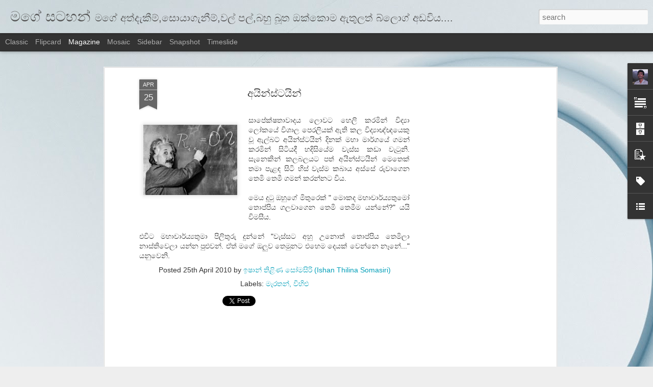

--- FILE ---
content_type: text/html; charset=UTF-8
request_url: http://www.siblog.ishans.info/2010/04/blog-post_4804.html
body_size: 5254
content:
<!DOCTYPE html>
<html class='v2' dir='ltr' lang='en'>
<head>
<link href='https://www.blogger.com/static/v1/widgets/335934321-css_bundle_v2.css' rel='stylesheet' type='text/css'/>
<meta content='text/html; charset=UTF-8' http-equiv='Content-Type'/>
<meta content='blogger' name='generator'/>
<link href='http://www.siblog.ishans.info/favicon.ico' rel='icon' type='image/x-icon'/>
<link href='http://www.siblog.ishans.info/2010/04/blog-post_4804.html' rel='canonical'/>
<link rel="alternate" type="application/atom+xml" title="මග&#3546; සටහන&#3530; - Atom" href="http://www.siblog.ishans.info/feeds/posts/default" />
<link rel="alternate" type="application/rss+xml" title="මග&#3546; සටහන&#3530; - RSS" href="http://www.siblog.ishans.info/feeds/posts/default?alt=rss" />
<link rel="service.post" type="application/atom+xml" title="මග&#3546; සටහන&#3530; - Atom" href="https://www.blogger.com/feeds/7991667172398385265/posts/default" />

<link rel="alternate" type="application/atom+xml" title="මග&#3546; සටහන&#3530; - Atom" href="http://www.siblog.ishans.info/feeds/7996140235294845113/comments/default" />
<!--Can't find substitution for tag [blog.ieCssRetrofitLinks]-->
<link href='https://blogger.googleusercontent.com/img/b/R29vZ2xl/AVvXsEhOlNO0dJQppBIxzBxoWdnsqLHz6-THEqvwIVvCzUEuEF5aQtTTuWNfPdpQ4Bzs38Ap7c6PyBN85qYa9h3Ei5MINIq9a61kWmDZLOYURu67XuM3GfFLfxF7jkNVNrILhWrZwpoIcbowysY/s200/einstein.jpg' rel='image_src'/>
<meta content='http://www.siblog.ishans.info/2010/04/blog-post_4804.html' property='og:url'/>
<meta content='අයින්ස්ටයින්' property='og:title'/>
<meta content='සාපේක්ෂතාවාදය ලොවට හෙලි කරමින් විද්‍යා ලෝකයේ විශාල පෙරලියක් ඇති කල විද්‍යාඥ්ඥයෙකු වූ ඇල්බට් අයින්ස්ටයින් දිනක් මහා මාර්ගයේ ගමන් කරමින් සිටිය...' property='og:description'/>
<meta content='https://blogger.googleusercontent.com/img/b/R29vZ2xl/AVvXsEhOlNO0dJQppBIxzBxoWdnsqLHz6-THEqvwIVvCzUEuEF5aQtTTuWNfPdpQ4Bzs38Ap7c6PyBN85qYa9h3Ei5MINIq9a61kWmDZLOYURu67XuM3GfFLfxF7jkNVNrILhWrZwpoIcbowysY/w1200-h630-p-k-no-nu/einstein.jpg' property='og:image'/>
<title>මග&#3546; සටහන&#3530;: අය&#3538;න&#3530;ස&#3530;ටය&#3538;න&#3530;</title>
<meta content='!' name='fragment'/>
<meta content='dynamic' name='blogger-template'/>
<meta content='IE=9,chrome=1' http-equiv='X-UA-Compatible'/>
<meta content='initial-scale=1.0, maximum-scale=1.0, user-scalable=no, width=device-width' name='viewport'/>
<style id='page-skin-1' type='text/css'><!--
/*-----------------------------------------------
Blogger Template Style
Name: Dynamic Views
----------------------------------------------- */
/* Variable definitions
====================
<Variable name="keycolor" description="Main Color" type="color" default="#ffffff"
variants="#2b256f,#00b2b4,#4ba976,#696f00,#b38f00,#f07300,#d0422c,#f37a86,#7b5341"/>
<Group description="Page">
<Variable name="page.text.font" description="Font" type="font"
default="'Helvetica Neue Light', HelveticaNeue-Light, 'Helvetica Neue', Helvetica, Arial, sans-serif"/>
<Variable name="page.text.color" description="Text Color" type="color"
default="#333333" variants="#333333"/>
<Variable name="body.background.color" description="Background Color" type="color"
default="#EEEEEE"
variants="#dfdfea,#d9f4f4,#e4f2eb,#e9ead9,#f4eed9,#fdead9,#f8e3e0,#fdebed,#ebe5e3"/>
</Group>
<Variable name="body.background" description="Body Background" type="background"
color="#EEEEEE" default="$(color) none repeat scroll top left"/>
<Group description="Header">
<Variable name="header.background.color" description="Background Color" type="color"
default="#F3F3F3" variants="#F3F3F3"/>
</Group>
<Group description="Header Bar">
<Variable name="primary.color" description="Background Color" type="color"
default="#333333" variants="#2b256f,#00b2b4,#4ba976,#696f00,#b38f00,#f07300,#d0422c,#f37a86,#7b5341"/>
<Variable name="menu.font" description="Font" type="font"
default="'Helvetica Neue Light', HelveticaNeue-Light, 'Helvetica Neue', Helvetica, Arial, sans-serif"/>
<Variable name="menu.text.color" description="Text Color" type="color"
default="#FFFFFF" variants="#FFFFFF"/>
</Group>
<Group description="Links">
<Variable name="link.font" description="Link Text" type="font"
default="'Helvetica Neue Light', HelveticaNeue-Light, 'Helvetica Neue', Helvetica, Arial, sans-serif"/>
<Variable name="link.color" description="Link Color" type="color"
default="#009EB8"
variants="#2b256f,#00b2b4,#4ba976,#696f00,#b38f00,#f07300,#d0422c,#f37a86,#7b5341"/>
<Variable name="link.hover.color" description="Link Hover Color" type="color"
default="#009EB8"
variants="#2b256f,#00b2b4,#4ba976,#696f00,#b38f00,#f07300,#d0422c,#f37a86,#7b5341"/>
<Variable name="link.visited.color" description="Link Visited Color" type="color"
default="#009EB8"
variants="#2b256f,#00b2b4,#4ba976,#696f00,#b38f00,#f07300,#d0422c,#f37a86,#7b5341"/>
</Group>
<Group description="Blog Title">
<Variable name="blog.title.font" description="Font" type="font"
default="'Helvetica Neue Light', HelveticaNeue-Light, 'Helvetica Neue', Helvetica, Arial, sans-serif"/>
<Variable name="blog.title.color" description="Color" type="color"
default="#555555" variants="#555555"/>
</Group>
<Group description="Blog Description">
<Variable name="blog.description.font" description="Font" type="font"
default="'Helvetica Neue Light', HelveticaNeue-Light, 'Helvetica Neue', Helvetica, Arial, sans-serif"/>
<Variable name="blog.description.color" description="Color" type="color"
default="#555555" variants="#555555"/>
</Group>
<Group description="Post Title">
<Variable name="post.title.font" description="Font" type="font"
default="'Helvetica Neue Light', HelveticaNeue-Light, 'Helvetica Neue', Helvetica, Arial, sans-serif"/>
<Variable name="post.title.color" description="Color" type="color"
default="#333333" variants="#333333"/>
</Group>
<Group description="Date Ribbon">
<Variable name="ribbon.color" description="Color" type="color"
default="#666666" variants="#2b256f,#00b2b4,#4ba976,#696f00,#b38f00,#f07300,#d0422c,#f37a86,#7b5341"/>
<Variable name="ribbon.hover.color" description="Hover Color" type="color"
default="#AD3A2B" variants="#AD3A2B"/>
</Group>
<Variable name="blitzview" description="Initial view type" type="string" default="sidebar"/>
*/
/* BEGIN CUT */
{
"font:Text": "'Helvetica Neue Light', HelveticaNeue-Light, 'Helvetica Neue', Helvetica, Arial, sans-serif",
"color:Text": "#333333",
"image:Background": "#e6e9ee url(http://themes.googleusercontent.com/image?id=1-QeziT_xhEvxfBl8wPx5qvDh7FrTqJvLJR2vQYW-ZkaGhxc2p1Zzl4P1_LVa2rRTUapD) no-repeat fixed top center /* Credit: Storman (http://www.istockphoto.com/googleimages.php?id=5972475&platform=blogger) */",
"color:Background": "#EEEEEE",
"color:Header Background": "#F3F3F3",
"color:Primary": "#333333",
"color:Menu Text": "#FFFFFF",
"font:Menu": "'Helvetica Neue Light', HelveticaNeue-Light, 'Helvetica Neue', Helvetica, Arial, sans-serif",
"font:Link": "'Helvetica Neue Light', HelveticaNeue-Light, 'Helvetica Neue', Helvetica, Arial, sans-serif",
"color:Link": "#009EB8",
"color:Link Visited": "#009EB8",
"color:Link Hover": "#009EB8",
"font:Blog Title": "'Helvetica Neue Light', HelveticaNeue-Light, 'Helvetica Neue', Helvetica, Arial, sans-serif",
"color:Blog Title": "#555555",
"font:Blog Description": "'Helvetica Neue Light', HelveticaNeue-Light, 'Helvetica Neue', Helvetica, Arial, sans-serif",
"color:Blog Description": "#555555",
"font:Post Title": "'Helvetica Neue Light', HelveticaNeue-Light, 'Helvetica Neue', Helvetica, Arial, sans-serif",
"color:Post Title": "#333333",
"color:Ribbon": "#666666",
"color:Ribbon Hover": "#AD3A2B",
"view": "magazine"
}
/* END CUT */

--></style>
<style id='template-skin-1' type='text/css'><!--
body {
min-width: 960px;
}
.column-center-outer {
margin-top: 46px;
}
.content-outer, .content-fauxcolumn-outer, .region-inner {
min-width: 960px;
max-width: 960px;
_width: 960px;
}
.main-inner .columns {
padding-left: 0;
padding-right: 310px;
}
.main-inner .fauxcolumn-center-outer {
left: 0;
right: 310px;
/* IE6 does not respect left and right together */
_width: expression(this.parentNode.offsetWidth -
parseInt("0") -
parseInt("310px") + 'px');
}
.main-inner .fauxcolumn-left-outer {
width: 0;
}
.main-inner .fauxcolumn-right-outer {
width: 310px;
}
.main-inner .column-left-outer {
width: 0;
right: 100%;
margin-left: -0;
}
.main-inner .column-right-outer {
width: 310px;
margin-right: -310px;
}
#layout {
min-width: 0;
}
#layout .content-outer {
min-width: 0;
width: 800px;
}
#layout .region-inner {
min-width: 0;
width: auto;
}
--></style>
<script src='//www.blogblog.com/dynamicviews/6e0d22adcfa5abea/js/common.js' type='text/javascript'></script>
<script src='//www.blogblog.com/dynamicviews/6e0d22adcfa5abea/js/magazine.js' type='text/javascript'></script>
<script src='//www.blogblog.com/dynamicviews/4224c15c4e7c9321/js/comments.js'></script>
<link href='https://www.blogger.com/dyn-css/authorization.css?targetBlogID=7991667172398385265&amp;zx=6813f613-1df7-46e9-b2d4-a205f8f477be' media='none' onload='if(media!=&#39;all&#39;)media=&#39;all&#39;' rel='stylesheet'/><noscript><link href='https://www.blogger.com/dyn-css/authorization.css?targetBlogID=7991667172398385265&amp;zx=6813f613-1df7-46e9-b2d4-a205f8f477be' rel='stylesheet'/></noscript>
<meta name='google-adsense-platform-account' content='ca-host-pub-1556223355139109'/>
<meta name='google-adsense-platform-domain' content='blogspot.com'/>

<!-- data-ad-client=ca-pub-9557996182834150 -->

</head>
<body class='variant-magazine'>
<div class='content'>
<div class='content-outer'>
<div class='fauxborder-left content-fauxborder-left'>
<div class='content-inner'>
<div class='main-outer'>
<div class='fauxborder-left main-fauxborder-left'>
<div class='region-inner main-inner'>
<div class='columns fauxcolumns'>
<div class='column-center-outer'>
<div class='column-center-inner'>
<div class='main section' id='main'>
</div>
</div>
</div>
<div class='column-right-outer'>
<div class='column-right-inner'>
<aside>
<div class='sidebar section' id='sidebar-right-1'>
</div>
</aside>
</div>
</div>
<div style='clear: both'></div>
</div>
</div>
</div>
</div>
</div>
</div>
</div>
</div>
<script language='javascript' type='text/javascript'>
        window.onload = function() {
          blogger.ui().configure().view();
        };
      </script>

<script type="text/javascript" src="https://www.blogger.com/static/v1/widgets/2028843038-widgets.js"></script>
<script type='text/javascript'>
window['__wavt'] = 'AOuZoY6FA9TZ4DJRPM7RY92CIHh9oJeS3Q:1769010328511';_WidgetManager._Init('//www.blogger.com/rearrange?blogID\x3d7991667172398385265','//www.siblog.ishans.info/2010/04/blog-post_4804.html','7991667172398385265');
_WidgetManager._SetDataContext([{'name': 'blog', 'data': {'blogId': '7991667172398385265', 'title': '\u0db8\u0d9c\u0dda \u0dc3\u0da7\u0dc4\u0db1\u0dca', 'url': 'http://www.siblog.ishans.info/2010/04/blog-post_4804.html', 'canonicalUrl': 'http://www.siblog.ishans.info/2010/04/blog-post_4804.html', 'homepageUrl': 'http://www.siblog.ishans.info/', 'searchUrl': 'http://www.siblog.ishans.info/search', 'canonicalHomepageUrl': 'http://www.siblog.ishans.info/', 'blogspotFaviconUrl': 'http://www.siblog.ishans.info/favicon.ico', 'bloggerUrl': 'https://www.blogger.com', 'hasCustomDomain': true, 'httpsEnabled': false, 'enabledCommentProfileImages': true, 'gPlusViewType': 'FILTERED_POSTMOD', 'adultContent': false, 'analyticsAccountNumber': '', 'encoding': 'UTF-8', 'locale': 'en', 'localeUnderscoreDelimited': 'en', 'languageDirection': 'ltr', 'isPrivate': false, 'isMobile': false, 'isMobileRequest': false, 'mobileClass': '', 'isPrivateBlog': false, 'isDynamicViewsAvailable': true, 'feedLinks': '\x3clink rel\x3d\x22alternate\x22 type\x3d\x22application/atom+xml\x22 title\x3d\x22\u0db8\u0d9c\u0dda \u0dc3\u0da7\u0dc4\u0db1\u0dca - Atom\x22 href\x3d\x22http://www.siblog.ishans.info/feeds/posts/default\x22 /\x3e\n\x3clink rel\x3d\x22alternate\x22 type\x3d\x22application/rss+xml\x22 title\x3d\x22\u0db8\u0d9c\u0dda \u0dc3\u0da7\u0dc4\u0db1\u0dca - RSS\x22 href\x3d\x22http://www.siblog.ishans.info/feeds/posts/default?alt\x3drss\x22 /\x3e\n\x3clink rel\x3d\x22service.post\x22 type\x3d\x22application/atom+xml\x22 title\x3d\x22\u0db8\u0d9c\u0dda \u0dc3\u0da7\u0dc4\u0db1\u0dca - Atom\x22 href\x3d\x22https://www.blogger.com/feeds/7991667172398385265/posts/default\x22 /\x3e\n\n\x3clink rel\x3d\x22alternate\x22 type\x3d\x22application/atom+xml\x22 title\x3d\x22\u0db8\u0d9c\u0dda \u0dc3\u0da7\u0dc4\u0db1\u0dca - Atom\x22 href\x3d\x22http://www.siblog.ishans.info/feeds/7996140235294845113/comments/default\x22 /\x3e\n', 'meTag': '', 'adsenseClientId': 'ca-pub-9557996182834150', 'adsenseHostId': 'ca-host-pub-1556223355139109', 'adsenseHasAds': true, 'adsenseAutoAds': false, 'boqCommentIframeForm': true, 'loginRedirectParam': '', 'view': '', 'dynamicViewsCommentsSrc': '//www.blogblog.com/dynamicviews/4224c15c4e7c9321/js/comments.js', 'dynamicViewsScriptSrc': '//www.blogblog.com/dynamicviews/6e0d22adcfa5abea', 'plusOneApiSrc': 'https://apis.google.com/js/platform.js', 'disableGComments': true, 'interstitialAccepted': false, 'sharing': {'platforms': [{'name': 'Get link', 'key': 'link', 'shareMessage': 'Get link', 'target': ''}, {'name': 'Facebook', 'key': 'facebook', 'shareMessage': 'Share to Facebook', 'target': 'facebook'}, {'name': 'BlogThis!', 'key': 'blogThis', 'shareMessage': 'BlogThis!', 'target': 'blog'}, {'name': 'X', 'key': 'twitter', 'shareMessage': 'Share to X', 'target': 'twitter'}, {'name': 'Pinterest', 'key': 'pinterest', 'shareMessage': 'Share to Pinterest', 'target': 'pinterest'}, {'name': 'Email', 'key': 'email', 'shareMessage': 'Email', 'target': 'email'}], 'disableGooglePlus': true, 'googlePlusShareButtonWidth': 0, 'googlePlusBootstrap': '\x3cscript type\x3d\x22text/javascript\x22\x3ewindow.___gcfg \x3d {\x27lang\x27: \x27en\x27};\x3c/script\x3e'}, 'hasCustomJumpLinkMessage': true, 'jumpLinkMessage': '\u0dc0\u0dd0\u0da9\u0dd2\u0daf\u0dd4\u0dbb \u0d9a\u0dd2\u0dba\u0dc0\u0db1\u0dca\u0db1', 'pageType': 'item', 'postId': '7996140235294845113', 'postImageThumbnailUrl': 'https://blogger.googleusercontent.com/img/b/R29vZ2xl/AVvXsEhOlNO0dJQppBIxzBxoWdnsqLHz6-THEqvwIVvCzUEuEF5aQtTTuWNfPdpQ4Bzs38Ap7c6PyBN85qYa9h3Ei5MINIq9a61kWmDZLOYURu67XuM3GfFLfxF7jkNVNrILhWrZwpoIcbowysY/s72-c/einstein.jpg', 'postImageUrl': 'https://blogger.googleusercontent.com/img/b/R29vZ2xl/AVvXsEhOlNO0dJQppBIxzBxoWdnsqLHz6-THEqvwIVvCzUEuEF5aQtTTuWNfPdpQ4Bzs38Ap7c6PyBN85qYa9h3Ei5MINIq9a61kWmDZLOYURu67XuM3GfFLfxF7jkNVNrILhWrZwpoIcbowysY/s200/einstein.jpg', 'pageName': '\u0d85\u0dba\u0dd2\u0db1\u0dca\u0dc3\u0dca\u0da7\u0dba\u0dd2\u0db1\u0dca', 'pageTitle': '\u0db8\u0d9c\u0dda \u0dc3\u0da7\u0dc4\u0db1\u0dca: \u0d85\u0dba\u0dd2\u0db1\u0dca\u0dc3\u0dca\u0da7\u0dba\u0dd2\u0db1\u0dca'}}, {'name': 'features', 'data': {}}, {'name': 'messages', 'data': {'edit': 'Edit', 'linkCopiedToClipboard': 'Link copied to clipboard!', 'ok': 'Ok', 'postLink': 'Post Link'}}, {'name': 'skin', 'data': {'vars': {'link_color': '#009EB8', 'post_title_color': '#333333', 'blog_description_font': '\x27Helvetica Neue Light\x27, HelveticaNeue-Light, \x27Helvetica Neue\x27, Helvetica, Arial, sans-serif', 'body_background_color': '#EEEEEE', 'ribbon_color': '#666666', 'body_background': '#e6e9ee url(http://themes.googleusercontent.com/image?id\x3d1-QeziT_xhEvxfBl8wPx5qvDh7FrTqJvLJR2vQYW-ZkaGhxc2p1Zzl4P1_LVa2rRTUapD) no-repeat fixed top center /* Credit: Storman (http://www.istockphoto.com/googleimages.php?id\x3d5972475\x26platform\x3dblogger) */', 'blitzview': 'magazine', 'link_visited_color': '#009EB8', 'link_hover_color': '#009EB8', 'header_background_color': '#F3F3F3', 'keycolor': '#e6e9ee', 'page_text_font': '\x27Helvetica Neue Light\x27, HelveticaNeue-Light, \x27Helvetica Neue\x27, Helvetica, Arial, sans-serif', 'blog_title_color': '#555555', 'ribbon_hover_color': '#AD3A2B', 'blog_title_font': '\x27Helvetica Neue Light\x27, HelveticaNeue-Light, \x27Helvetica Neue\x27, Helvetica, Arial, sans-serif', 'link_font': '\x27Helvetica Neue Light\x27, HelveticaNeue-Light, \x27Helvetica Neue\x27, Helvetica, Arial, sans-serif', 'menu_font': '\x27Helvetica Neue Light\x27, HelveticaNeue-Light, \x27Helvetica Neue\x27, Helvetica, Arial, sans-serif', 'primary_color': '#333333', 'page_text_color': '#333333', 'post_title_font': '\x27Helvetica Neue Light\x27, HelveticaNeue-Light, \x27Helvetica Neue\x27, Helvetica, Arial, sans-serif', 'blog_description_color': '#555555', 'menu_text_color': '#FFFFFF'}, 'override': '', 'url': 'blitz.css'}}, {'name': 'template', 'data': {'name': 'Dynamic Views', 'localizedName': 'Dynamic Views', 'isResponsive': false, 'isAlternateRendering': false, 'isCustom': false, 'variant': 'magazine', 'variantId': 'magazine'}}, {'name': 'view', 'data': {'classic': {'name': 'classic', 'url': '?view\x3dclassic'}, 'flipcard': {'name': 'flipcard', 'url': '?view\x3dflipcard'}, 'magazine': {'name': 'magazine', 'url': '?view\x3dmagazine'}, 'mosaic': {'name': 'mosaic', 'url': '?view\x3dmosaic'}, 'sidebar': {'name': 'sidebar', 'url': '?view\x3dsidebar'}, 'snapshot': {'name': 'snapshot', 'url': '?view\x3dsnapshot'}, 'timeslide': {'name': 'timeslide', 'url': '?view\x3dtimeslide'}, 'isMobile': false, 'title': '\u0d85\u0dba\u0dd2\u0db1\u0dca\u0dc3\u0dca\u0da7\u0dba\u0dd2\u0db1\u0dca', 'description': '\u0dc3\u0dcf\u0db4\u0dda\u0d9a\u0dca\u0dc2\u0dad\u0dcf\u0dc0\u0dcf\u0daf\u0dba \u0dbd\u0ddc\u0dc0\u0da7 \u0dc4\u0dd9\u0dbd\u0dd2 \u0d9a\u0dbb\u0db8\u0dd2\u0db1\u0dca \u0dc0\u0dd2\u0daf\u0dca\u200d\u0dba\u0dcf \u0dbd\u0ddd\u0d9a\u0dba\u0dda \u0dc0\u0dd2\u0dc1\u0dcf\u0dbd \u0db4\u0dd9\u0dbb\u0dbd\u0dd2\u0dba\u0d9a\u0dca \u0d87\u0dad\u0dd2 \u0d9a\u0dbd \u0dc0\u0dd2\u0daf\u0dca\u200d\u0dba\u0dcf\u0da5\u0dca\u0da5\u0dba\u0dd9\u0d9a\u0dd4 \u0dc0\u0dd6 \u0d87\u0dbd\u0dca\u0db6\u0da7\u0dca \u0d85\u0dba\u0dd2\u0db1\u0dca\u0dc3\u0dca\u0da7\u0dba\u0dd2\u0db1\u0dca \u0daf\u0dd2\u0db1\u0d9a\u0dca \u0db8\u0dc4\u0dcf \u0db8\u0dcf\u0dbb\u0dca\u0d9c\u0dba\u0dda \u0d9c\u0db8\u0db1\u0dca \u0d9a\u0dbb\u0db8\u0dd2\u0db1\u0dca \u0dc3\u0dd2\u0da7\u0dd2\u0dba...', 'featuredImage': 'https://blogger.googleusercontent.com/img/b/R29vZ2xl/AVvXsEhOlNO0dJQppBIxzBxoWdnsqLHz6-THEqvwIVvCzUEuEF5aQtTTuWNfPdpQ4Bzs38Ap7c6PyBN85qYa9h3Ei5MINIq9a61kWmDZLOYURu67XuM3GfFLfxF7jkNVNrILhWrZwpoIcbowysY/s200/einstein.jpg', 'url': 'http://www.siblog.ishans.info/2010/04/blog-post_4804.html', 'type': 'item', 'isSingleItem': true, 'isMultipleItems': false, 'isError': false, 'isPage': false, 'isPost': true, 'isHomepage': false, 'isArchive': false, 'isLabelSearch': false, 'postId': 7996140235294845113}}]);
_WidgetManager._RegisterWidget('_BlogView', new _WidgetInfo('Blog1', 'main', document.getElementById('Blog1'), {'cmtInteractionsEnabled': false, 'lightboxEnabled': true, 'lightboxModuleUrl': 'https://www.blogger.com/static/v1/jsbin/4049919853-lbx.js', 'lightboxCssUrl': 'https://www.blogger.com/static/v1/v-css/828616780-lightbox_bundle.css'}, 'displayModeFull'));
_WidgetManager._RegisterWidget('_NavbarView', new _WidgetInfo('Navbar1', 'sidebar-right-1', document.getElementById('Navbar1'), {}, 'displayModeFull'));
_WidgetManager._RegisterWidget('_HeaderView', new _WidgetInfo('Header1', 'sidebar-right-1', document.getElementById('Header1'), {}, 'displayModeFull'));
_WidgetManager._RegisterWidget('_HTMLView', new _WidgetInfo('HTML4', 'sidebar-right-1', document.getElementById('HTML4'), {}, 'displayModeFull'));
_WidgetManager._RegisterWidget('_HTMLView', new _WidgetInfo('HTML5', 'sidebar-right-1', document.getElementById('HTML5'), {}, 'displayModeFull'));
_WidgetManager._RegisterWidget('_ProfileView', new _WidgetInfo('Profile1', 'sidebar-right-1', document.getElementById('Profile1'), {}, 'displayModeFull'));
_WidgetManager._RegisterWidget('_AdSenseView', new _WidgetInfo('AdSense1', 'sidebar-right-1', document.getElementById('AdSense1'), {}, 'displayModeFull'));
_WidgetManager._RegisterWidget('_TextView', new _WidgetInfo('Text1', 'sidebar-right-1', document.getElementById('Text1'), {}, 'displayModeFull'));
_WidgetManager._RegisterWidget('_FollowersView', new _WidgetInfo('Followers1', 'sidebar-right-1', document.getElementById('Followers1'), {}, 'displayModeFull'));
_WidgetManager._RegisterWidget('_BlogArchiveView', new _WidgetInfo('BlogArchive2', 'sidebar-right-1', document.getElementById('BlogArchive2'), {'languageDirection': 'ltr', 'loadingMessage': 'Loading\x26hellip;'}, 'displayModeFull'));
_WidgetManager._RegisterWidget('_AdSenseView', new _WidgetInfo('AdSense2', 'sidebar-right-1', document.getElementById('AdSense2'), {}, 'displayModeFull'));
_WidgetManager._RegisterWidget('_PopularPostsView', new _WidgetInfo('PopularPosts1', 'sidebar-right-1', document.getElementById('PopularPosts1'), {}, 'displayModeFull'));
_WidgetManager._RegisterWidget('_LabelView', new _WidgetInfo('Label1', 'sidebar-right-1', document.getElementById('Label1'), {}, 'displayModeFull'));
_WidgetManager._RegisterWidget('_HTMLView', new _WidgetInfo('HTML1', 'sidebar-right-1', document.getElementById('HTML1'), {}, 'displayModeFull'));
_WidgetManager._RegisterWidget('_LinkListView', new _WidgetInfo('LinkList1', 'sidebar-right-1', document.getElementById('LinkList1'), {}, 'displayModeFull'));
_WidgetManager._RegisterWidget('_HTMLView', new _WidgetInfo('HTML3', 'sidebar-right-1', document.getElementById('HTML3'), {}, 'displayModeFull'));
_WidgetManager._RegisterWidget('_HTMLView', new _WidgetInfo('HTML2', 'sidebar-right-1', document.getElementById('HTML2'), {}, 'displayModeFull'));
_WidgetManager._RegisterWidget('_HTMLView', new _WidgetInfo('HTML8', 'sidebar-right-1', document.getElementById('HTML8'), {}, 'displayModeFull'));
_WidgetManager._RegisterWidget('_HTMLView', new _WidgetInfo('HTML7', 'sidebar-right-1', document.getElementById('HTML7'), {}, 'displayModeFull'));
_WidgetManager._RegisterWidget('_HTMLView', new _WidgetInfo('HTML6', 'sidebar-right-1', document.getElementById('HTML6'), {}, 'displayModeFull'));
</script>
</body>
</html>

--- FILE ---
content_type: text/html; charset=utf-8
request_url: https://www.google.com/recaptcha/api2/aframe
body_size: 263
content:
<!DOCTYPE HTML><html><head><meta http-equiv="content-type" content="text/html; charset=UTF-8"></head><body><script nonce="bXrup8eNf_TosvgoATe8aw">/** Anti-fraud and anti-abuse applications only. See google.com/recaptcha */ try{var clients={'sodar':'https://pagead2.googlesyndication.com/pagead/sodar?'};window.addEventListener("message",function(a){try{if(a.source===window.parent){var b=JSON.parse(a.data);var c=clients[b['id']];if(c){var d=document.createElement('img');d.src=c+b['params']+'&rc='+(localStorage.getItem("rc::a")?sessionStorage.getItem("rc::b"):"");window.document.body.appendChild(d);sessionStorage.setItem("rc::e",parseInt(sessionStorage.getItem("rc::e")||0)+1);localStorage.setItem("rc::h",'1769010332094');}}}catch(b){}});window.parent.postMessage("_grecaptcha_ready", "*");}catch(b){}</script></body></html>

--- FILE ---
content_type: text/javascript; charset=UTF-8
request_url: http://www.siblog.ishans.info/?v=0&action=initial&widgetId=Label1&responseType=js&xssi_token=AOuZoY6FA9TZ4DJRPM7RY92CIHh9oJeS3Q%3A1769010328511
body_size: 753
content:
try {
_WidgetManager._HandleControllerResult('Label1', 'initial',{'title': '\u0dbd\u0dda\u0db6\u0dbd\u0dca', 'display': 'cloud', 'showFreqNumbers': false, 'labels': [{'name': '\u0d85\u0db1\u0dca\u0dad\u0dbb\u0dca\u0da2\u0dcf\u0dbd \u0dad\u0dcf\u0d9a\u0dca\u0dc2\u0dab\u0dba', 'count': 6, 'cssSize': 3, 'url': 'http://www.siblog.ishans.info/search/label/%E0%B6%85%E0%B6%B1%E0%B7%8A%E0%B6%AD%E0%B6%BB%E0%B7%8A%E0%B6%A2%E0%B7%8F%E0%B6%BD%20%E0%B6%AD%E0%B7%8F%E0%B6%9A%E0%B7%8A%E0%B7%82%E0%B6%AB%E0%B6%BA'}, {'name': '\u0d85\u0db1\u0dca\u0dad\u0dbb\u0dca\u0da2\u0dcf\u0dbd\u0dba', 'count': 6, 'cssSize': 3, 'url': 'http://www.siblog.ishans.info/search/label/%E0%B6%85%E0%B6%B1%E0%B7%8A%E0%B6%AD%E0%B6%BB%E0%B7%8A%E0%B6%A2%E0%B7%8F%E0%B6%BD%E0%B6%BA'}, {'name': '\u0d85\u0db8\u0dd4\u0dad\u0dd4 \u0d9a\u0dad\u0dcf', 'count': 11, 'cssSize': 4, 'url': 'http://www.siblog.ishans.info/search/label/%E0%B6%85%E0%B6%B8%E0%B7%94%E0%B6%AD%E0%B7%94%20%E0%B6%9A%E0%B6%AD%E0%B7%8F'}, {'name': '\u0d9a\u0dad\u0db1\u0dca\u0daf\u0dbb', 'count': 9, 'cssSize': 3, 'url': 'http://www.siblog.ishans.info/search/label/%E0%B6%9A%E0%B6%AD%E0%B6%B1%E0%B7%8A%E0%B6%AF%E0%B6%BB'}, {'name': '\u0d9c\u0dab\u0dd2\u0dad\u0dba', 'count': 1, 'cssSize': 1, 'url': 'http://www.siblog.ishans.info/search/label/%E0%B6%9C%E0%B6%AB%E0%B7%92%E0%B6%AD%E0%B6%BA'}, {'name': '\u0d9c\u0dd6\u0d9c\u0dbd\u0dca', 'count': 2, 'cssSize': 2, 'url': 'http://www.siblog.ishans.info/search/label/%E0%B6%9C%E0%B7%96%E0%B6%9C%E0%B6%BD%E0%B7%8A'}, {'name': '\u0da2\u0dd3\u0dc0\u0dd2\u0dad\u0dba', 'count': 27, 'cssSize': 5, 'url': 'http://www.siblog.ishans.info/search/label/%E0%B6%A2%E0%B7%93%E0%B7%80%E0%B7%92%E0%B6%AD%E0%B6%BA'}, {'name': '\u0dad\u0dcf\u0d9a\u0dca\u0dc2\u0dab\u0dba', 'count': 10, 'cssSize': 4, 'url': 'http://www.siblog.ishans.info/search/label/%E0%B6%AD%E0%B7%8F%E0%B6%9A%E0%B7%8A%E0%B7%82%E0%B6%AB%E0%B6%BA'}, {'name': '\u0db6\u0dd6\u0da7\u0dca', 'count': 1, 'cssSize': 1, 'url': 'http://www.siblog.ishans.info/search/label/%E0%B6%B6%E0%B7%96%E0%B6%A7%E0%B7%8A'}, {'name': '\u0db8\u0d9c\u0dda \u0db8\u0dad\u0dba', 'count': 5, 'cssSize': 3, 'url': 'http://www.siblog.ishans.info/search/label/%E0%B6%B8%E0%B6%9C%E0%B7%9A%20%E0%B6%B8%E0%B6%AD%E0%B6%BA'}, {'name': '\u0db8\u0dd0\u0dbb\u0dad\u0db1\u0dca', 'count': 24, 'cssSize': 4, 'url': 'http://www.siblog.ishans.info/search/label/%E0%B6%B8%E0%B7%90%E0%B6%BB%E0%B6%AD%E0%B6%B1%E0%B7%8A'}, {'name': '\u0dbd\u0dd2\u0db1\u0d9a\u0dca\u0dc3\u0dca', 'count': 10, 'cssSize': 4, 'url': 'http://www.siblog.ishans.info/search/label/%E0%B6%BD%E0%B7%92%E0%B6%B1%E0%B6%9A%E0%B7%8A%E0%B7%83%E0%B7%8A'}, {'name': '\u0dc0\u0dbd\u0dca \u0db4\u0dbd\u0dca', 'count': 39, 'cssSize': 5, 'url': 'http://www.siblog.ishans.info/search/label/%E0%B7%80%E0%B6%BD%E0%B7%8A%20%E0%B6%B4%E0%B6%BD%E0%B7%8A'}, {'name': '\u0dc0\u0dd2\u0db1\u0dca\u0da9\u0ddd\u0dc3\u0dca', 'count': 2, 'cssSize': 2, 'url': 'http://www.siblog.ishans.info/search/label/%E0%B7%80%E0%B7%92%E0%B6%B1%E0%B7%8A%E0%B6%A9%E0%B7%9D%E0%B7%83%E0%B7%8A'}, {'name': '\u0dc0\u0dd2\u0dc3\u0dca\u0dad\u0dbb', 'count': 3, 'cssSize': 2, 'url': 'http://www.siblog.ishans.info/search/label/%E0%B7%80%E0%B7%92%E0%B7%83%E0%B7%8A%E0%B6%AD%E0%B6%BB'}, {'name': '\u0dc0\u0dd2\u0dc4\u0dd2\u0dc5\u0dd4', 'count': 4, 'cssSize': 3, 'url': 'http://www.siblog.ishans.info/search/label/%E0%B7%80%E0%B7%92%E0%B7%84%E0%B7%92%E0%B7%85%E0%B7%94'}, {'name': '\u0dc3\u0dd2\u0dad\u0dd2\u0dc0\u0dd2\u0dbd\u0dd2', 'count': 13, 'cssSize': 4, 'url': 'http://www.siblog.ishans.info/search/label/%E0%B7%83%E0%B7%92%E0%B6%AD%E0%B7%92%E0%B7%80%E0%B7%92%E0%B6%BD%E0%B7%92'}]});
} catch (e) {
  if (typeof log != 'undefined') {
    log('HandleControllerResult failed: ' + e);
  }
}


--- FILE ---
content_type: text/javascript; charset=UTF-8
request_url: http://www.siblog.ishans.info/?v=0&action=initial&widgetId=Profile1&responseType=js&xssi_token=AOuZoY6FA9TZ4DJRPM7RY92CIHh9oJeS3Q%3A1769010328511
body_size: 654
content:
try {
_WidgetManager._HandleControllerResult('Profile1', 'initial',{'title': '\u0db8\u0db8', 'team': false, 'location': '\u0d85\u0dc0\u0dd2\u0dc3\u0dca\u0dc3\u0dcf\u0dc0\u0dda\u0dbd\u0dca\u0dbd, Sri Lanka', 'showlocation': true, 'occupation': '', 'showoccupation': false, 'aboutme': '', 'showaboutme': true, 'displayname': '\u0d89\u0dc2\u0dcf\u0db1\u0dca \u0dad\u0dd2\u0dc5\u0dd2\u0dab \u0dc3\u0ddd\u0db8\u0dc3\u0dd2\u0dbb\u0dd2 (Ishan Thilina Somasiri)', 'profileLogo': '//www.blogger.com/img/logo-16.png', 'hasgoogleprofile': false, 'userUrl': 'https://www.blogger.com/profile/04094410213679750083', 'photo': {'url': '//blogger.googleusercontent.com/img/b/R29vZ2xl/AVvXsEjYkTEE3XmC0R8gNGRJSIb1xjJaoyq6bh9TOUMagORqLKn-JH4gDCgKy1YDJ_3pn1YwAo3E-ERtier1dLBr6pcD2HHGeipYSBM0FfalJ8XmshhvvvHvvAG5AWWIAFf0a_8/s113/556573_10151091451752437_261315688_n.jpg', 'width': 80, 'height': 80, 'alt': 'My Photo'}, 'viewProfileMsg': 'View my complete profile', 'isDisplayable': true});
} catch (e) {
  if (typeof log != 'undefined') {
    log('HandleControllerResult failed: ' + e);
  }
}


--- FILE ---
content_type: text/javascript; charset=UTF-8
request_url: http://www.siblog.ishans.info/?v=0&action=initial&widgetId=BlogArchive2&responseType=js&xssi_token=AOuZoY6FA9TZ4DJRPM7RY92CIHh9oJeS3Q%3A1769010328511
body_size: 824
content:
try {
_WidgetManager._HandleControllerResult('BlogArchive2', 'initial',{'url': 'http://www.siblog.ishans.info/search?updated-min\x3d1970-01-01T05:30:00%2B05:30\x26updated-max\x3d292278994-08-17T07:12:55Z\x26max-results\x3d50', 'name': 'All Posts', 'expclass': 'expanded', 'toggleId': 'ALL-0', 'post-count': 93, 'data': [{'url': 'http://www.siblog.ishans.info/2012/', 'name': '2012', 'expclass': 'expanded', 'toggleId': 'YEARLY-1325356200000', 'post-count': 5, 'data': [{'url': 'http://www.siblog.ishans.info/2012/09/', 'name': 'September', 'expclass': 'expanded', 'toggleId': 'MONTHLY-1346437800000', 'post-count': 2, 'posts': [{'title': 'Thoughts....', 'url': 'http://www.siblog.ishans.info/2012/09/thoughts.html'}, {'title': 'Life', 'url': 'http://www.siblog.ishans.info/2012/09/life.html'}]}, {'url': 'http://www.siblog.ishans.info/2012/04/', 'name': 'April', 'expclass': 'collapsed', 'toggleId': 'MONTHLY-1333218600000', 'post-count': 2}, {'url': 'http://www.siblog.ishans.info/2012/03/', 'name': 'March', 'expclass': 'collapsed', 'toggleId': 'MONTHLY-1330540200000', 'post-count': 1}]}, {'url': 'http://www.siblog.ishans.info/2011/', 'name': '2011', 'expclass': 'collapsed', 'toggleId': 'YEARLY-1293820200000', 'post-count': 8, 'data': [{'url': 'http://www.siblog.ishans.info/2011/12/', 'name': 'December', 'expclass': 'collapsed', 'toggleId': 'MONTHLY-1322677800000', 'post-count': 2}, {'url': 'http://www.siblog.ishans.info/2011/10/', 'name': 'October', 'expclass': 'collapsed', 'toggleId': 'MONTHLY-1317407400000', 'post-count': 1}, {'url': 'http://www.siblog.ishans.info/2011/04/', 'name': 'April', 'expclass': 'collapsed', 'toggleId': 'MONTHLY-1301596200000', 'post-count': 1}, {'url': 'http://www.siblog.ishans.info/2011/01/', 'name': 'January', 'expclass': 'collapsed', 'toggleId': 'MONTHLY-1293820200000', 'post-count': 4}]}, {'url': 'http://www.siblog.ishans.info/2010/', 'name': '2010', 'expclass': 'collapsed', 'toggleId': 'YEARLY-1262284200000', 'post-count': 70, 'data': [{'url': 'http://www.siblog.ishans.info/2010/12/', 'name': 'December', 'expclass': 'collapsed', 'toggleId': 'MONTHLY-1291141800000', 'post-count': 3}, {'url': 'http://www.siblog.ishans.info/2010/09/', 'name': 'September', 'expclass': 'collapsed', 'toggleId': 'MONTHLY-1283279400000', 'post-count': 3}, {'url': 'http://www.siblog.ishans.info/2010/08/', 'name': 'August', 'expclass': 'collapsed', 'toggleId': 'MONTHLY-1280601000000', 'post-count': 1}, {'url': 'http://www.siblog.ishans.info/2010/07/', 'name': 'July', 'expclass': 'collapsed', 'toggleId': 'MONTHLY-1277922600000', 'post-count': 1}, {'url': 'http://www.siblog.ishans.info/2010/06/', 'name': 'June', 'expclass': 'collapsed', 'toggleId': 'MONTHLY-1275330600000', 'post-count': 1}, {'url': 'http://www.siblog.ishans.info/2010/05/', 'name': 'May', 'expclass': 'collapsed', 'toggleId': 'MONTHLY-1272652200000', 'post-count': 3}, {'url': 'http://www.siblog.ishans.info/2010/04/', 'name': 'April', 'expclass': 'collapsed', 'toggleId': 'MONTHLY-1270060200000', 'post-count': 32}, {'url': 'http://www.siblog.ishans.info/2010/03/', 'name': 'March', 'expclass': 'collapsed', 'toggleId': 'MONTHLY-1267381800000', 'post-count': 5}, {'url': 'http://www.siblog.ishans.info/2010/02/', 'name': 'February', 'expclass': 'collapsed', 'toggleId': 'MONTHLY-1264962600000', 'post-count': 10}, {'url': 'http://www.siblog.ishans.info/2010/01/', 'name': 'January', 'expclass': 'collapsed', 'toggleId': 'MONTHLY-1262284200000', 'post-count': 11}]}, {'url': 'http://www.siblog.ishans.info/2009/', 'name': '2009', 'expclass': 'collapsed', 'toggleId': 'YEARLY-1230748200000', 'post-count': 10, 'data': [{'url': 'http://www.siblog.ishans.info/2009/10/', 'name': 'October', 'expclass': 'collapsed', 'toggleId': 'MONTHLY-1254335400000', 'post-count': 2}, {'url': 'http://www.siblog.ishans.info/2009/09/', 'name': 'September', 'expclass': 'collapsed', 'toggleId': 'MONTHLY-1251743400000', 'post-count': 8}]}], 'toggleopen': 'MONTHLY-1346437800000', 'style': 'HIERARCHY', 'title': '\u0db8\u0d9c\u0dda \u0dbd\u0dd2\u0db4\u0dd2'});
} catch (e) {
  if (typeof log != 'undefined') {
    log('HandleControllerResult failed: ' + e);
  }
}


--- FILE ---
content_type: text/javascript; charset=UTF-8
request_url: http://www.siblog.ishans.info/?v=0&action=initial&widgetId=Label1&responseType=js&xssi_token=AOuZoY6FA9TZ4DJRPM7RY92CIHh9oJeS3Q%3A1769010328511
body_size: 753
content:
try {
_WidgetManager._HandleControllerResult('Label1', 'initial',{'title': '\u0dbd\u0dda\u0db6\u0dbd\u0dca', 'display': 'cloud', 'showFreqNumbers': false, 'labels': [{'name': '\u0d85\u0db1\u0dca\u0dad\u0dbb\u0dca\u0da2\u0dcf\u0dbd \u0dad\u0dcf\u0d9a\u0dca\u0dc2\u0dab\u0dba', 'count': 6, 'cssSize': 3, 'url': 'http://www.siblog.ishans.info/search/label/%E0%B6%85%E0%B6%B1%E0%B7%8A%E0%B6%AD%E0%B6%BB%E0%B7%8A%E0%B6%A2%E0%B7%8F%E0%B6%BD%20%E0%B6%AD%E0%B7%8F%E0%B6%9A%E0%B7%8A%E0%B7%82%E0%B6%AB%E0%B6%BA'}, {'name': '\u0d85\u0db1\u0dca\u0dad\u0dbb\u0dca\u0da2\u0dcf\u0dbd\u0dba', 'count': 6, 'cssSize': 3, 'url': 'http://www.siblog.ishans.info/search/label/%E0%B6%85%E0%B6%B1%E0%B7%8A%E0%B6%AD%E0%B6%BB%E0%B7%8A%E0%B6%A2%E0%B7%8F%E0%B6%BD%E0%B6%BA'}, {'name': '\u0d85\u0db8\u0dd4\u0dad\u0dd4 \u0d9a\u0dad\u0dcf', 'count': 11, 'cssSize': 4, 'url': 'http://www.siblog.ishans.info/search/label/%E0%B6%85%E0%B6%B8%E0%B7%94%E0%B6%AD%E0%B7%94%20%E0%B6%9A%E0%B6%AD%E0%B7%8F'}, {'name': '\u0d9a\u0dad\u0db1\u0dca\u0daf\u0dbb', 'count': 9, 'cssSize': 3, 'url': 'http://www.siblog.ishans.info/search/label/%E0%B6%9A%E0%B6%AD%E0%B6%B1%E0%B7%8A%E0%B6%AF%E0%B6%BB'}, {'name': '\u0d9c\u0dab\u0dd2\u0dad\u0dba', 'count': 1, 'cssSize': 1, 'url': 'http://www.siblog.ishans.info/search/label/%E0%B6%9C%E0%B6%AB%E0%B7%92%E0%B6%AD%E0%B6%BA'}, {'name': '\u0d9c\u0dd6\u0d9c\u0dbd\u0dca', 'count': 2, 'cssSize': 2, 'url': 'http://www.siblog.ishans.info/search/label/%E0%B6%9C%E0%B7%96%E0%B6%9C%E0%B6%BD%E0%B7%8A'}, {'name': '\u0da2\u0dd3\u0dc0\u0dd2\u0dad\u0dba', 'count': 27, 'cssSize': 5, 'url': 'http://www.siblog.ishans.info/search/label/%E0%B6%A2%E0%B7%93%E0%B7%80%E0%B7%92%E0%B6%AD%E0%B6%BA'}, {'name': '\u0dad\u0dcf\u0d9a\u0dca\u0dc2\u0dab\u0dba', 'count': 10, 'cssSize': 4, 'url': 'http://www.siblog.ishans.info/search/label/%E0%B6%AD%E0%B7%8F%E0%B6%9A%E0%B7%8A%E0%B7%82%E0%B6%AB%E0%B6%BA'}, {'name': '\u0db6\u0dd6\u0da7\u0dca', 'count': 1, 'cssSize': 1, 'url': 'http://www.siblog.ishans.info/search/label/%E0%B6%B6%E0%B7%96%E0%B6%A7%E0%B7%8A'}, {'name': '\u0db8\u0d9c\u0dda \u0db8\u0dad\u0dba', 'count': 5, 'cssSize': 3, 'url': 'http://www.siblog.ishans.info/search/label/%E0%B6%B8%E0%B6%9C%E0%B7%9A%20%E0%B6%B8%E0%B6%AD%E0%B6%BA'}, {'name': '\u0db8\u0dd0\u0dbb\u0dad\u0db1\u0dca', 'count': 24, 'cssSize': 4, 'url': 'http://www.siblog.ishans.info/search/label/%E0%B6%B8%E0%B7%90%E0%B6%BB%E0%B6%AD%E0%B6%B1%E0%B7%8A'}, {'name': '\u0dbd\u0dd2\u0db1\u0d9a\u0dca\u0dc3\u0dca', 'count': 10, 'cssSize': 4, 'url': 'http://www.siblog.ishans.info/search/label/%E0%B6%BD%E0%B7%92%E0%B6%B1%E0%B6%9A%E0%B7%8A%E0%B7%83%E0%B7%8A'}, {'name': '\u0dc0\u0dbd\u0dca \u0db4\u0dbd\u0dca', 'count': 39, 'cssSize': 5, 'url': 'http://www.siblog.ishans.info/search/label/%E0%B7%80%E0%B6%BD%E0%B7%8A%20%E0%B6%B4%E0%B6%BD%E0%B7%8A'}, {'name': '\u0dc0\u0dd2\u0db1\u0dca\u0da9\u0ddd\u0dc3\u0dca', 'count': 2, 'cssSize': 2, 'url': 'http://www.siblog.ishans.info/search/label/%E0%B7%80%E0%B7%92%E0%B6%B1%E0%B7%8A%E0%B6%A9%E0%B7%9D%E0%B7%83%E0%B7%8A'}, {'name': '\u0dc0\u0dd2\u0dc3\u0dca\u0dad\u0dbb', 'count': 3, 'cssSize': 2, 'url': 'http://www.siblog.ishans.info/search/label/%E0%B7%80%E0%B7%92%E0%B7%83%E0%B7%8A%E0%B6%AD%E0%B6%BB'}, {'name': '\u0dc0\u0dd2\u0dc4\u0dd2\u0dc5\u0dd4', 'count': 4, 'cssSize': 3, 'url': 'http://www.siblog.ishans.info/search/label/%E0%B7%80%E0%B7%92%E0%B7%84%E0%B7%92%E0%B7%85%E0%B7%94'}, {'name': '\u0dc3\u0dd2\u0dad\u0dd2\u0dc0\u0dd2\u0dbd\u0dd2', 'count': 13, 'cssSize': 4, 'url': 'http://www.siblog.ishans.info/search/label/%E0%B7%83%E0%B7%92%E0%B6%AD%E0%B7%92%E0%B7%80%E0%B7%92%E0%B6%BD%E0%B7%92'}]});
} catch (e) {
  if (typeof log != 'undefined') {
    log('HandleControllerResult failed: ' + e);
  }
}


--- FILE ---
content_type: text/javascript; charset=UTF-8
request_url: http://www.siblog.ishans.info/?v=0&action=initial&widgetId=Text1&responseType=js&xssi_token=AOuZoY6FA9TZ4DJRPM7RY92CIHh9oJeS3Q%3A1769010328511
body_size: 403
content:
try {
_WidgetManager._HandleControllerResult('Text1', 'initial',{'content': 'Install \x3cspan style\x3d\x22font-weight: bold;\x22\x3esinhala Unicode\x3c/span\x3e from \x3ca href\x3d\x22http://www.siyabas.lk/sinhala_how_to_install.html\x22\x3ehere\x3c/a\x3e. Select your operating system from the list properly .\x3cbr/\x3e\x3cbr/\x3eOr you might need to switch your browser. Switch to \x3ca href\x3d\x22http://www.mozilla.com/en-US/firefox/all.html\x22\x3eFireFox\x3c/a\x3e today !!.\x3cbr/\x3e', 'title': 'Cant read this blog clearly?'});
} catch (e) {
  if (typeof log != 'undefined') {
    log('HandleControllerResult failed: ' + e);
  }
}


--- FILE ---
content_type: text/javascript; charset=UTF-8
request_url: http://www.siblog.ishans.info/?v=0&action=initial&widgetId=Profile1&responseType=js&xssi_token=AOuZoY6FA9TZ4DJRPM7RY92CIHh9oJeS3Q%3A1769010328511
body_size: 654
content:
try {
_WidgetManager._HandleControllerResult('Profile1', 'initial',{'title': '\u0db8\u0db8', 'team': false, 'location': '\u0d85\u0dc0\u0dd2\u0dc3\u0dca\u0dc3\u0dcf\u0dc0\u0dda\u0dbd\u0dca\u0dbd, Sri Lanka', 'showlocation': true, 'occupation': '', 'showoccupation': false, 'aboutme': '', 'showaboutme': true, 'displayname': '\u0d89\u0dc2\u0dcf\u0db1\u0dca \u0dad\u0dd2\u0dc5\u0dd2\u0dab \u0dc3\u0ddd\u0db8\u0dc3\u0dd2\u0dbb\u0dd2 (Ishan Thilina Somasiri)', 'profileLogo': '//www.blogger.com/img/logo-16.png', 'hasgoogleprofile': false, 'userUrl': 'https://www.blogger.com/profile/04094410213679750083', 'photo': {'url': '//blogger.googleusercontent.com/img/b/R29vZ2xl/AVvXsEjYkTEE3XmC0R8gNGRJSIb1xjJaoyq6bh9TOUMagORqLKn-JH4gDCgKy1YDJ_3pn1YwAo3E-ERtier1dLBr6pcD2HHGeipYSBM0FfalJ8XmshhvvvHvvAG5AWWIAFf0a_8/s113/556573_10151091451752437_261315688_n.jpg', 'width': 80, 'height': 80, 'alt': 'My Photo'}, 'viewProfileMsg': 'View my complete profile', 'isDisplayable': true});
} catch (e) {
  if (typeof log != 'undefined') {
    log('HandleControllerResult failed: ' + e);
  }
}


--- FILE ---
content_type: text/javascript; charset=UTF-8
request_url: http://www.siblog.ishans.info/?v=0&action=initial&widgetId=Text1&responseType=js&xssi_token=AOuZoY6FA9TZ4DJRPM7RY92CIHh9oJeS3Q%3A1769010328511
body_size: 403
content:
try {
_WidgetManager._HandleControllerResult('Text1', 'initial',{'content': 'Install \x3cspan style\x3d\x22font-weight: bold;\x22\x3esinhala Unicode\x3c/span\x3e from \x3ca href\x3d\x22http://www.siyabas.lk/sinhala_how_to_install.html\x22\x3ehere\x3c/a\x3e. Select your operating system from the list properly .\x3cbr/\x3e\x3cbr/\x3eOr you might need to switch your browser. Switch to \x3ca href\x3d\x22http://www.mozilla.com/en-US/firefox/all.html\x22\x3eFireFox\x3c/a\x3e today !!.\x3cbr/\x3e', 'title': 'Cant read this blog clearly?'});
} catch (e) {
  if (typeof log != 'undefined') {
    log('HandleControllerResult failed: ' + e);
  }
}


--- FILE ---
content_type: text/javascript; charset=UTF-8
request_url: http://www.siblog.ishans.info/?v=0&action=initial&widgetId=LinkList1&responseType=js&xssi_token=AOuZoY6FA9TZ4DJRPM7RY92CIHh9oJeS3Q%3A1769010328511
body_size: 774
content:
try {
_WidgetManager._HandleControllerResult('LinkList1', 'initial',{'title': '\u0dc4\u0dd2\u0dad \u0d9c\u0dd2\u0dba \u0dad\u0dd0\u0db1\u0dca', 'sorting': 'none', 'shownum': -1, 'links': [{'name': 'Akila\x27s Web Space', 'target': 'http://akiladarshana.wordpress.com/'}, {'name': 'E-book Funda', 'target': 'http://www.ebookfunda.com/'}, {'name': 'Think Like Malinga', 'target': 'http://www.thinklikemalinga.lkblog.com/'}, {'name': '\u0db8\u0d82 \u0dc0\u0d9c\u0dda', 'target': 'http://manwage.wordpress.com/'}, {'name': 'col3negmovies', 'target': 'http://www.col3negmovies.co/'}, {'name': 'Amila Surendra', 'target': 'http://amilasurendra.info/'}, {'name': '\u0dbd\u0dda\u0d9a\u0dca\u0dc3\u0dca\u0d9c\u0dda \u0daf\u0dca\u0dc0\u0dd2\u0db7\u0dcf\u0dc2\u0dcf \u0dc3\u0db8\u0dca\u0db8\u0dd4\u0dad\u0dd2 \u0dbd\u0ddd\u0d9a\u0dba...', 'target': 'http://lekssammuthiworld.blogspot.com/'}, {'name': 'Vathsala\x27s Tech Surge', 'target': 'http://tech-surge.blogspot.com/'}, {'name': 'Oba Ha Mema', 'target': 'http://obahamema.blogspot.com/'}, {'name': 'nth dimension - n \u0dc0\u0db1 \u0db8\u0dcf\u0db1\u0dba', 'target': 'http://gayashan-amarasinghe.blogspot.com/'}, {'name': 'Ishan\x27s way', 'target': 'http://www.blog.ishans.info/'}, {'name': 'Gavel Club University Of Moratuwa', 'target': 'http://gavelmora.blogspot.com/'}, {'name': 'Essential Basics', 'target': 'http://essentialbasics.ideawide.com/'}, {'name': 'CIVIL ENGINEER', 'target': 'http://civilenginner.blogspot.com/'}, {'name': 'Chiran @ Quizzing.....', 'target': 'http://chiranquizzing.blogspot.com/'}, {'name': 'Analog Perceptionz', 'target': 'http://analogperceptionz.blogspot.com/'}, {'name': '.: \u0d9a\u0dab\u0dd2\u0dba\u0dcf\u0d9c\u0dda \u0dc3\u0da7\u0dc4\u0db1 | Kaniya\x27s Note :.', 'target': 'http://www.kaniya.info/'}, {'name': '\x22\u0db6\u0dd2\u0d9f\u0dd4 \u0db1\u0daf\x22', 'target': 'http://bingunada.blogspot.com/'}]});
} catch (e) {
  if (typeof log != 'undefined') {
    log('HandleControllerResult failed: ' + e);
  }
}


--- FILE ---
content_type: text/javascript; charset=UTF-8
request_url: http://www.siblog.ishans.info/?v=0&action=initial&widgetId=LinkList1&responseType=js&xssi_token=AOuZoY6FA9TZ4DJRPM7RY92CIHh9oJeS3Q%3A1769010328511
body_size: 774
content:
try {
_WidgetManager._HandleControllerResult('LinkList1', 'initial',{'title': '\u0dc4\u0dd2\u0dad \u0d9c\u0dd2\u0dba \u0dad\u0dd0\u0db1\u0dca', 'sorting': 'none', 'shownum': -1, 'links': [{'name': 'Akila\x27s Web Space', 'target': 'http://akiladarshana.wordpress.com/'}, {'name': 'E-book Funda', 'target': 'http://www.ebookfunda.com/'}, {'name': 'Think Like Malinga', 'target': 'http://www.thinklikemalinga.lkblog.com/'}, {'name': '\u0db8\u0d82 \u0dc0\u0d9c\u0dda', 'target': 'http://manwage.wordpress.com/'}, {'name': 'col3negmovies', 'target': 'http://www.col3negmovies.co/'}, {'name': 'Amila Surendra', 'target': 'http://amilasurendra.info/'}, {'name': '\u0dbd\u0dda\u0d9a\u0dca\u0dc3\u0dca\u0d9c\u0dda \u0daf\u0dca\u0dc0\u0dd2\u0db7\u0dcf\u0dc2\u0dcf \u0dc3\u0db8\u0dca\u0db8\u0dd4\u0dad\u0dd2 \u0dbd\u0ddd\u0d9a\u0dba...', 'target': 'http://lekssammuthiworld.blogspot.com/'}, {'name': 'Vathsala\x27s Tech Surge', 'target': 'http://tech-surge.blogspot.com/'}, {'name': 'Oba Ha Mema', 'target': 'http://obahamema.blogspot.com/'}, {'name': 'nth dimension - n \u0dc0\u0db1 \u0db8\u0dcf\u0db1\u0dba', 'target': 'http://gayashan-amarasinghe.blogspot.com/'}, {'name': 'Ishan\x27s way', 'target': 'http://www.blog.ishans.info/'}, {'name': 'Gavel Club University Of Moratuwa', 'target': 'http://gavelmora.blogspot.com/'}, {'name': 'Essential Basics', 'target': 'http://essentialbasics.ideawide.com/'}, {'name': 'CIVIL ENGINEER', 'target': 'http://civilenginner.blogspot.com/'}, {'name': 'Chiran @ Quizzing.....', 'target': 'http://chiranquizzing.blogspot.com/'}, {'name': 'Analog Perceptionz', 'target': 'http://analogperceptionz.blogspot.com/'}, {'name': '.: \u0d9a\u0dab\u0dd2\u0dba\u0dcf\u0d9c\u0dda \u0dc3\u0da7\u0dc4\u0db1 | Kaniya\x27s Note :.', 'target': 'http://www.kaniya.info/'}, {'name': '\x22\u0db6\u0dd2\u0d9f\u0dd4 \u0db1\u0daf\x22', 'target': 'http://bingunada.blogspot.com/'}]});
} catch (e) {
  if (typeof log != 'undefined') {
    log('HandleControllerResult failed: ' + e);
  }
}


--- FILE ---
content_type: text/javascript; charset=UTF-8
request_url: http://www.siblog.ishans.info/?v=0&action=initial&widgetId=PopularPosts1&responseType=js&xssi_token=AOuZoY6FA9TZ4DJRPM7RY92CIHh9oJeS3Q%3A1769010328511
body_size: 1456
content:
try {
_WidgetManager._HandleControllerResult('PopularPosts1', 'initial',{'title': '\u0dc0\u0dd0\u0da9\u0dd2\u0daf\u0dd9\u0db1\u0dd9\u0d9a\u0dca \u0d9a\u0dd2\u0dba\u0dc0\u0dd6 \u0dbd\u0dd2\u0db4\u0dd2', 'showSnippets': true, 'showThumbnails': true, 'thumbnailSize': 72, 'showAuthor': false, 'showDate': false, 'posts': [{'id': '3529499201264284344', 'title': '\u0db1\u0dc0 \u0d9c\u0db8\u0db1\u0d9a \u0d87\u0dbb\u0db9\u0dd4\u0db8', 'href': 'http://www.siblog.ishans.info/2010/02/blog-post_18.html', 'snippet': '\u0db1\u0dd2\u0daf\u0dd2 \u0db8\u0dbb\u0dcf\u0d9c\u0dd9\u0db1, \u0db4\u0db1 \u0d9a\u0da9\u0dcf\u0d9c\u0dd9\u0db1 \u0dc0\u0dd0\u0da9 \u0d9a\u0dbb\u0dbd\u0dcf \u0d85\u0db8\u0dcf\u0dbb\u0dd4\u0dc0\u0dd9\u0db1\u0dca \u0dbd\u0dd2\u0dba\u0dcf\u0d9c\u0dad\u0dca\u0dad\u0dd4 Field selection exam \u0d91\u0d9a\u0dda \u0d85\u0dc0\u0dc3\u0db1\u0dca \u0dc3\u0db8\u0dc3\u0dca\u0dae \u0db4\u0dca\u200d\u0dbb\u0dad\u0dd2\u0db5\u0dbd\u0dba \u0d85\u0daf \u0d87\u0dc0\u0dd2\u0dbd\u0dca\u0dbd\u0dcf!!. \u0db8\u0ddc\u0dbb\u0da7\u0dd4\u0dc0 \u0dc3\u0dbb\u0dc3\u0dc0\u0dd2\u0dba\u0dda \u0d89\u0d82\u0da2\u0dd2\u0db1\u0dda\u0dbb\u0dd4 \u0db4\u0dd3\u0da8...'}, {'id': '3202891338760131691', 'title': 'IDEA Challenge 2011- \u0db4\u0dcf\u0dc3\u0dbd\u0dca \u0dc0\u0dd9\u0db6\u0dca \u0d85\u0da9\u0dc0\u0dd2 \u0db1\u0dd2\u0dbb\u0dca\u0db8\u0dcf\u0dab \u0dad\u0dbb\u0d9f\u0dcf\u0dc0\u0dbd\u0dd2\u0dba', 'href': 'http://www.siblog.ishans.info/2011/04/idea-challenge-2011.html', 'snippet': 'Idea Challenge \u0dba\u0db1\u0dd4 .........     \u0dc1\u0dca\u200d\u0dbb\u0dd3 \u0dbd\u0d82\u0d9a\u0dcf \u0d89\u0d82\u0da2\u0dd2\u0db1\u0dda\u0dbb\u0dd4 \u0d86\u0dba\u0dad\u0db1\u0dba( Institute of Engineers,Sri Lanka-IESL) \u0dc3\u0dc4 \u0db8\u0ddc\u0dbb\u0da7\u0dd4\u0dc0 \u0dc0\u0dd2\u0dc1\u0dca\u0dc0    \u0dc0\u0dd2\u0daf\u0dca\u200d\u0dba\u0dcf\u0dbd\u0dba\u0dd3\u0dba \u0db4\u0dbb\u0dd2\u0d9c\u0dab\u0d9a \u0dc0\u0dd2\u0daf...', 'thumbnail': 'https://blogger.googleusercontent.com/img/b/R29vZ2xl/AVvXsEhtIxuBaqtPstuwCGo8qq571BCnt2vfWIJoYPFyXnid6edaRJrxeWepzEb75ZUt0ipNn72T5x6PLD9rej3Zjo-Ja3xe1WreCM7Ea2yL2klFQ5zI4_jF8UVg8EakYgvQ1vUsj7uNZ9Ac_Go/s72-c/aa.png', 'featuredImage': 'https://blogger.googleusercontent.com/img/b/R29vZ2xl/AVvXsEhtIxuBaqtPstuwCGo8qq571BCnt2vfWIJoYPFyXnid6edaRJrxeWepzEb75ZUt0ipNn72T5x6PLD9rej3Zjo-Ja3xe1WreCM7Ea2yL2klFQ5zI4_jF8UVg8EakYgvQ1vUsj7uNZ9Ac_Go/s320/aa.png'}, {'id': '122011135554384842', 'title': '\u0dbb\u0dd0\u0d9c\u0dca, \u0dc0\u0dbd\u0dd2 \u0dc4\u0dcf \u0da2\u0db1\u0db8\u0dcf\u0db0\u0dca\u200d\u0dba\u0dba', 'href': 'http://www.siblog.ishans.info/2010/04/blog-post.html', 'snippet': '\u0db8\u0db8 \u0db8\u0ddc\u0dbb\u0da7\u0dd4\u0dc0 \u0dc0\u0dd2\u0dc1\u0dca\u0dc0 \u0dc0\u0dd2\u0daf\u0dca\u200d\u0dba\u0dcf\u0dbd\u0dba\u0dda \u0d89\u0d82\u0da2\u0dd2\u0db1\u0dda\u0dbb\u0dd4 \u0db4\u0dd2\u0da8\u0dba\u0dda \u0dc1\u0dd2\u0dc2\u0dca\u200d\u0dba\u0dba\u0dd9\u0d9a\u0dca\u0db8\u0dd2. \u0db8\u0dd9\u0db8 \u0dbd\u0dd2\u0db4\u0dd2\u0dba \u0dbd\u0dd2\u0dba\u0db1\u0dca\u200b\u0db1\u0dda \u0d8a\u0dba\u0dda \u0daf\u0dd2\u0db1 \u0d85\u0db4 \u0dc0\u0dd2\u0dc1\u0dca\u0dc0 \u0dc0\u0dd2\u0daf\u0dca\u200d\u0dba\u0dcf\u0dbd\u0dba\u0dda \u0dc3\u0dd2\u0daf\u0dd4\u0dc0\u0dd6 \u0dc3\u0dd2\u0daf\u0dca\u0db0\u0dd2\u0dba \u0d9c\u0dd0\u0db1 \u0d85\u0daf\u0dc4\u0dc3\u0dca \u0daf\u0dd0\u0d9a\u0dca\u0dc0\u0dd3\u0db8\u0da7 \u0db1\u0ddc\u0dc0...', 'thumbnail': 'https://blogger.googleusercontent.com/img/b/R29vZ2xl/AVvXsEhHlq42hUlQBwJcbLsdo6f2Q0OEksZkXGju1pz8HAvaZ0HOPoN5foyCGk8tGSVYhRikzdyugghEDgbcryiy33VgBxDLhT6v806rib0vaB6_UZzrxfpxSRnAD3YhnwqwoYpOervQxm9mzi4/s72-c/stop-ragging.jpg', 'featuredImage': 'https://blogger.googleusercontent.com/img/b/R29vZ2xl/AVvXsEhHlq42hUlQBwJcbLsdo6f2Q0OEksZkXGju1pz8HAvaZ0HOPoN5foyCGk8tGSVYhRikzdyugghEDgbcryiy33VgBxDLhT6v806rib0vaB6_UZzrxfpxSRnAD3YhnwqwoYpOervQxm9mzi4/s200/stop-ragging.jpg'}, {'id': '5875916753316945819', 'title': '\u0db6\u0dd4\u0daf\u0dca\u0db0\u0dd2\u0db8\u0dad\u0dd4\u0db1\u0dca + \u0db4\u0dd2\u0dc3\u0dca\u0dc3\u0db1\u0dca \x3d ????????????', 'href': 'http://www.siblog.ishans.info/2010/02/blog-post_16.html', 'snippet': '\u0db8\u0dda \u0d8a\u0dba\u0dda \u0db4\u0dd9\u0dbb\u0dda\u0daf\u0dcf \u0d9a\u0ddc\u0dc5\u0db9 \u0dc0\u0dd2\u0dc1\u0dca\u0dc0 \u0dc0\u0dd2\u0daf\u0dca\u200d\u0dba\u0dcf\u0dbd\u0dba\u0dd3\u0dba(UCSC \u0dc4\u0dd2) \u0db4\u0dbd\u0db8\u0dd4 \u0dc0\u0dc3\u0dbb\u0dda \u0dc3\u0dd2\u0dc3\u0dd4\u0db1\u0dca \u0db4\u0dd2\u0dbb\u0dd2\u0dc3\u0d9a\u0dca \u0dc4\u0db1\u0dca\u0dad\u0dcf\u0db1 \u0db1\u0dd0\u0dbb\u0db9\u0dd3\u0db8\u0da7 \u0d9c\u0dd2\u0dba \u0dc0\u0dd2\u0da7 \u0db4\u0dda\u0dbb\u0dcf\u0daf\u0dd9\u0dab\u0dd2\u0dba \u0dc0\u0dd2\u0dc1\u0dca\u0dc0 \u0dc0\u0dd2\u0daf\u0dca\u200d\u0dba\u0dcf\u0dbd\u0dba\u0dda \u0dc3\u0dd2\u0da7\u0dd2\xa0 \u0db4\u0dd2\u0dbb\u0dd2\u0dc3\u0d9a\u0dca \u0d91\u0db8 \u0dc3\u0dd2...'}]});
} catch (e) {
  if (typeof log != 'undefined') {
    log('HandleControllerResult failed: ' + e);
  }
}


--- FILE ---
content_type: text/javascript; charset=UTF-8
request_url: http://www.siblog.ishans.info/?v=0&action=initial&widgetId=PopularPosts1&responseType=js&xssi_token=AOuZoY6FA9TZ4DJRPM7RY92CIHh9oJeS3Q%3A1769010328511
body_size: 1456
content:
try {
_WidgetManager._HandleControllerResult('PopularPosts1', 'initial',{'title': '\u0dc0\u0dd0\u0da9\u0dd2\u0daf\u0dd9\u0db1\u0dd9\u0d9a\u0dca \u0d9a\u0dd2\u0dba\u0dc0\u0dd6 \u0dbd\u0dd2\u0db4\u0dd2', 'showSnippets': true, 'showThumbnails': true, 'thumbnailSize': 72, 'showAuthor': false, 'showDate': false, 'posts': [{'id': '3529499201264284344', 'title': '\u0db1\u0dc0 \u0d9c\u0db8\u0db1\u0d9a \u0d87\u0dbb\u0db9\u0dd4\u0db8', 'href': 'http://www.siblog.ishans.info/2010/02/blog-post_18.html', 'snippet': '\u0db1\u0dd2\u0daf\u0dd2 \u0db8\u0dbb\u0dcf\u0d9c\u0dd9\u0db1, \u0db4\u0db1 \u0d9a\u0da9\u0dcf\u0d9c\u0dd9\u0db1 \u0dc0\u0dd0\u0da9 \u0d9a\u0dbb\u0dbd\u0dcf \u0d85\u0db8\u0dcf\u0dbb\u0dd4\u0dc0\u0dd9\u0db1\u0dca \u0dbd\u0dd2\u0dba\u0dcf\u0d9c\u0dad\u0dca\u0dad\u0dd4 Field selection exam \u0d91\u0d9a\u0dda \u0d85\u0dc0\u0dc3\u0db1\u0dca \u0dc3\u0db8\u0dc3\u0dca\u0dae \u0db4\u0dca\u200d\u0dbb\u0dad\u0dd2\u0db5\u0dbd\u0dba \u0d85\u0daf \u0d87\u0dc0\u0dd2\u0dbd\u0dca\u0dbd\u0dcf!!. \u0db8\u0ddc\u0dbb\u0da7\u0dd4\u0dc0 \u0dc3\u0dbb\u0dc3\u0dc0\u0dd2\u0dba\u0dda \u0d89\u0d82\u0da2\u0dd2\u0db1\u0dda\u0dbb\u0dd4 \u0db4\u0dd3\u0da8...'}, {'id': '3202891338760131691', 'title': 'IDEA Challenge 2011- \u0db4\u0dcf\u0dc3\u0dbd\u0dca \u0dc0\u0dd9\u0db6\u0dca \u0d85\u0da9\u0dc0\u0dd2 \u0db1\u0dd2\u0dbb\u0dca\u0db8\u0dcf\u0dab \u0dad\u0dbb\u0d9f\u0dcf\u0dc0\u0dbd\u0dd2\u0dba', 'href': 'http://www.siblog.ishans.info/2011/04/idea-challenge-2011.html', 'snippet': 'Idea Challenge \u0dba\u0db1\u0dd4 .........     \u0dc1\u0dca\u200d\u0dbb\u0dd3 \u0dbd\u0d82\u0d9a\u0dcf \u0d89\u0d82\u0da2\u0dd2\u0db1\u0dda\u0dbb\u0dd4 \u0d86\u0dba\u0dad\u0db1\u0dba( Institute of Engineers,Sri Lanka-IESL) \u0dc3\u0dc4 \u0db8\u0ddc\u0dbb\u0da7\u0dd4\u0dc0 \u0dc0\u0dd2\u0dc1\u0dca\u0dc0    \u0dc0\u0dd2\u0daf\u0dca\u200d\u0dba\u0dcf\u0dbd\u0dba\u0dd3\u0dba \u0db4\u0dbb\u0dd2\u0d9c\u0dab\u0d9a \u0dc0\u0dd2\u0daf...', 'thumbnail': 'https://blogger.googleusercontent.com/img/b/R29vZ2xl/AVvXsEhtIxuBaqtPstuwCGo8qq571BCnt2vfWIJoYPFyXnid6edaRJrxeWepzEb75ZUt0ipNn72T5x6PLD9rej3Zjo-Ja3xe1WreCM7Ea2yL2klFQ5zI4_jF8UVg8EakYgvQ1vUsj7uNZ9Ac_Go/s72-c/aa.png', 'featuredImage': 'https://blogger.googleusercontent.com/img/b/R29vZ2xl/AVvXsEhtIxuBaqtPstuwCGo8qq571BCnt2vfWIJoYPFyXnid6edaRJrxeWepzEb75ZUt0ipNn72T5x6PLD9rej3Zjo-Ja3xe1WreCM7Ea2yL2klFQ5zI4_jF8UVg8EakYgvQ1vUsj7uNZ9Ac_Go/s320/aa.png'}, {'id': '122011135554384842', 'title': '\u0dbb\u0dd0\u0d9c\u0dca, \u0dc0\u0dbd\u0dd2 \u0dc4\u0dcf \u0da2\u0db1\u0db8\u0dcf\u0db0\u0dca\u200d\u0dba\u0dba', 'href': 'http://www.siblog.ishans.info/2010/04/blog-post.html', 'snippet': '\u0db8\u0db8 \u0db8\u0ddc\u0dbb\u0da7\u0dd4\u0dc0 \u0dc0\u0dd2\u0dc1\u0dca\u0dc0 \u0dc0\u0dd2\u0daf\u0dca\u200d\u0dba\u0dcf\u0dbd\u0dba\u0dda \u0d89\u0d82\u0da2\u0dd2\u0db1\u0dda\u0dbb\u0dd4 \u0db4\u0dd2\u0da8\u0dba\u0dda \u0dc1\u0dd2\u0dc2\u0dca\u200d\u0dba\u0dba\u0dd9\u0d9a\u0dca\u0db8\u0dd2. \u0db8\u0dd9\u0db8 \u0dbd\u0dd2\u0db4\u0dd2\u0dba \u0dbd\u0dd2\u0dba\u0db1\u0dca\u200b\u0db1\u0dda \u0d8a\u0dba\u0dda \u0daf\u0dd2\u0db1 \u0d85\u0db4 \u0dc0\u0dd2\u0dc1\u0dca\u0dc0 \u0dc0\u0dd2\u0daf\u0dca\u200d\u0dba\u0dcf\u0dbd\u0dba\u0dda \u0dc3\u0dd2\u0daf\u0dd4\u0dc0\u0dd6 \u0dc3\u0dd2\u0daf\u0dca\u0db0\u0dd2\u0dba \u0d9c\u0dd0\u0db1 \u0d85\u0daf\u0dc4\u0dc3\u0dca \u0daf\u0dd0\u0d9a\u0dca\u0dc0\u0dd3\u0db8\u0da7 \u0db1\u0ddc\u0dc0...', 'thumbnail': 'https://blogger.googleusercontent.com/img/b/R29vZ2xl/AVvXsEhHlq42hUlQBwJcbLsdo6f2Q0OEksZkXGju1pz8HAvaZ0HOPoN5foyCGk8tGSVYhRikzdyugghEDgbcryiy33VgBxDLhT6v806rib0vaB6_UZzrxfpxSRnAD3YhnwqwoYpOervQxm9mzi4/s72-c/stop-ragging.jpg', 'featuredImage': 'https://blogger.googleusercontent.com/img/b/R29vZ2xl/AVvXsEhHlq42hUlQBwJcbLsdo6f2Q0OEksZkXGju1pz8HAvaZ0HOPoN5foyCGk8tGSVYhRikzdyugghEDgbcryiy33VgBxDLhT6v806rib0vaB6_UZzrxfpxSRnAD3YhnwqwoYpOervQxm9mzi4/s200/stop-ragging.jpg'}, {'id': '5875916753316945819', 'title': '\u0db6\u0dd4\u0daf\u0dca\u0db0\u0dd2\u0db8\u0dad\u0dd4\u0db1\u0dca + \u0db4\u0dd2\u0dc3\u0dca\u0dc3\u0db1\u0dca \x3d ????????????', 'href': 'http://www.siblog.ishans.info/2010/02/blog-post_16.html', 'snippet': '\u0db8\u0dda \u0d8a\u0dba\u0dda \u0db4\u0dd9\u0dbb\u0dda\u0daf\u0dcf \u0d9a\u0ddc\u0dc5\u0db9 \u0dc0\u0dd2\u0dc1\u0dca\u0dc0 \u0dc0\u0dd2\u0daf\u0dca\u200d\u0dba\u0dcf\u0dbd\u0dba\u0dd3\u0dba(UCSC \u0dc4\u0dd2) \u0db4\u0dbd\u0db8\u0dd4 \u0dc0\u0dc3\u0dbb\u0dda \u0dc3\u0dd2\u0dc3\u0dd4\u0db1\u0dca \u0db4\u0dd2\u0dbb\u0dd2\u0dc3\u0d9a\u0dca \u0dc4\u0db1\u0dca\u0dad\u0dcf\u0db1 \u0db1\u0dd0\u0dbb\u0db9\u0dd3\u0db8\u0da7 \u0d9c\u0dd2\u0dba \u0dc0\u0dd2\u0da7 \u0db4\u0dda\u0dbb\u0dcf\u0daf\u0dd9\u0dab\u0dd2\u0dba \u0dc0\u0dd2\u0dc1\u0dca\u0dc0 \u0dc0\u0dd2\u0daf\u0dca\u200d\u0dba\u0dcf\u0dbd\u0dba\u0dda \u0dc3\u0dd2\u0da7\u0dd2\xa0 \u0db4\u0dd2\u0dbb\u0dd2\u0dc3\u0d9a\u0dca \u0d91\u0db8 \u0dc3\u0dd2...'}]});
} catch (e) {
  if (typeof log != 'undefined') {
    log('HandleControllerResult failed: ' + e);
  }
}


--- FILE ---
content_type: text/javascript; charset=UTF-8
request_url: http://www.siblog.ishans.info/?v=0&action=initial&widgetId=BlogArchive2&responseType=js&xssi_token=AOuZoY6FA9TZ4DJRPM7RY92CIHh9oJeS3Q%3A1769010328511
body_size: 824
content:
try {
_WidgetManager._HandleControllerResult('BlogArchive2', 'initial',{'url': 'http://www.siblog.ishans.info/search?updated-min\x3d1970-01-01T05:30:00%2B05:30\x26updated-max\x3d292278994-08-17T07:12:55Z\x26max-results\x3d50', 'name': 'All Posts', 'expclass': 'expanded', 'toggleId': 'ALL-0', 'post-count': 93, 'data': [{'url': 'http://www.siblog.ishans.info/2012/', 'name': '2012', 'expclass': 'expanded', 'toggleId': 'YEARLY-1325356200000', 'post-count': 5, 'data': [{'url': 'http://www.siblog.ishans.info/2012/09/', 'name': 'September', 'expclass': 'expanded', 'toggleId': 'MONTHLY-1346437800000', 'post-count': 2, 'posts': [{'title': 'Thoughts....', 'url': 'http://www.siblog.ishans.info/2012/09/thoughts.html'}, {'title': 'Life', 'url': 'http://www.siblog.ishans.info/2012/09/life.html'}]}, {'url': 'http://www.siblog.ishans.info/2012/04/', 'name': 'April', 'expclass': 'collapsed', 'toggleId': 'MONTHLY-1333218600000', 'post-count': 2}, {'url': 'http://www.siblog.ishans.info/2012/03/', 'name': 'March', 'expclass': 'collapsed', 'toggleId': 'MONTHLY-1330540200000', 'post-count': 1}]}, {'url': 'http://www.siblog.ishans.info/2011/', 'name': '2011', 'expclass': 'collapsed', 'toggleId': 'YEARLY-1293820200000', 'post-count': 8, 'data': [{'url': 'http://www.siblog.ishans.info/2011/12/', 'name': 'December', 'expclass': 'collapsed', 'toggleId': 'MONTHLY-1322677800000', 'post-count': 2}, {'url': 'http://www.siblog.ishans.info/2011/10/', 'name': 'October', 'expclass': 'collapsed', 'toggleId': 'MONTHLY-1317407400000', 'post-count': 1}, {'url': 'http://www.siblog.ishans.info/2011/04/', 'name': 'April', 'expclass': 'collapsed', 'toggleId': 'MONTHLY-1301596200000', 'post-count': 1}, {'url': 'http://www.siblog.ishans.info/2011/01/', 'name': 'January', 'expclass': 'collapsed', 'toggleId': 'MONTHLY-1293820200000', 'post-count': 4}]}, {'url': 'http://www.siblog.ishans.info/2010/', 'name': '2010', 'expclass': 'collapsed', 'toggleId': 'YEARLY-1262284200000', 'post-count': 70, 'data': [{'url': 'http://www.siblog.ishans.info/2010/12/', 'name': 'December', 'expclass': 'collapsed', 'toggleId': 'MONTHLY-1291141800000', 'post-count': 3}, {'url': 'http://www.siblog.ishans.info/2010/09/', 'name': 'September', 'expclass': 'collapsed', 'toggleId': 'MONTHLY-1283279400000', 'post-count': 3}, {'url': 'http://www.siblog.ishans.info/2010/08/', 'name': 'August', 'expclass': 'collapsed', 'toggleId': 'MONTHLY-1280601000000', 'post-count': 1}, {'url': 'http://www.siblog.ishans.info/2010/07/', 'name': 'July', 'expclass': 'collapsed', 'toggleId': 'MONTHLY-1277922600000', 'post-count': 1}, {'url': 'http://www.siblog.ishans.info/2010/06/', 'name': 'June', 'expclass': 'collapsed', 'toggleId': 'MONTHLY-1275330600000', 'post-count': 1}, {'url': 'http://www.siblog.ishans.info/2010/05/', 'name': 'May', 'expclass': 'collapsed', 'toggleId': 'MONTHLY-1272652200000', 'post-count': 3}, {'url': 'http://www.siblog.ishans.info/2010/04/', 'name': 'April', 'expclass': 'collapsed', 'toggleId': 'MONTHLY-1270060200000', 'post-count': 32}, {'url': 'http://www.siblog.ishans.info/2010/03/', 'name': 'March', 'expclass': 'collapsed', 'toggleId': 'MONTHLY-1267381800000', 'post-count': 5}, {'url': 'http://www.siblog.ishans.info/2010/02/', 'name': 'February', 'expclass': 'collapsed', 'toggleId': 'MONTHLY-1264962600000', 'post-count': 10}, {'url': 'http://www.siblog.ishans.info/2010/01/', 'name': 'January', 'expclass': 'collapsed', 'toggleId': 'MONTHLY-1262284200000', 'post-count': 11}]}, {'url': 'http://www.siblog.ishans.info/2009/', 'name': '2009', 'expclass': 'collapsed', 'toggleId': 'YEARLY-1230748200000', 'post-count': 10, 'data': [{'url': 'http://www.siblog.ishans.info/2009/10/', 'name': 'October', 'expclass': 'collapsed', 'toggleId': 'MONTHLY-1254335400000', 'post-count': 2}, {'url': 'http://www.siblog.ishans.info/2009/09/', 'name': 'September', 'expclass': 'collapsed', 'toggleId': 'MONTHLY-1251743400000', 'post-count': 8}]}], 'toggleopen': 'MONTHLY-1346437800000', 'style': 'HIERARCHY', 'title': '\u0db8\u0d9c\u0dda \u0dbd\u0dd2\u0db4\u0dd2'});
} catch (e) {
  if (typeof log != 'undefined') {
    log('HandleControllerResult failed: ' + e);
  }
}
